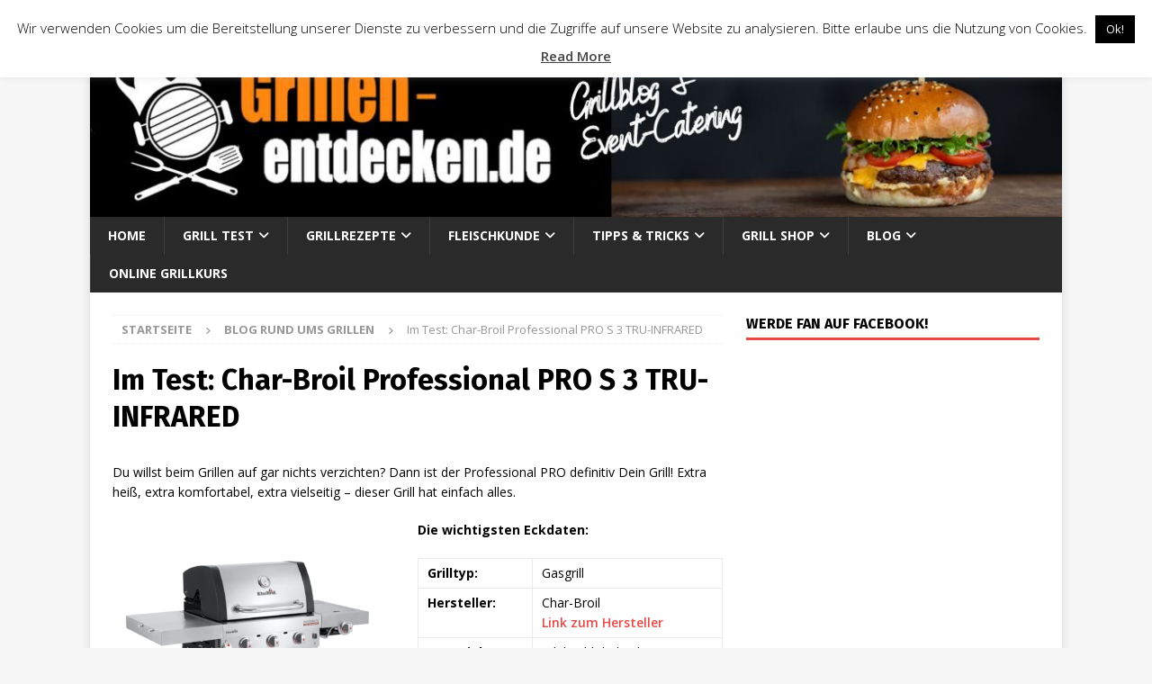

--- FILE ---
content_type: text/html; charset=UTF-8
request_url: https://grillen-entdecken.de/char-broil-professional-pro-s-3-tru-infrared/
body_size: 20165
content:
<!DOCTYPE html><html class="no-js mh-one-sb" lang=de><head><meta charset="UTF-8"><meta name="viewport" content="width=device-width, initial-scale=1.0"><link rel=profile href=http://gmpg.org/xfn/11><link rel=pingback href=https://grillen-entdecken.de/xmlrpc.php><meta name='robots' content='index, follow, max-image-preview:large, max-snippet:-1, max-video-preview:-1'><style>img:is([sizes="auto" i], [sizes^="auto," i]){contain-intrinsic-size:3000px 1500px}</style><title>Im Test: Char-Broil Professional Pro S3 TRU Infrared</title><meta name="description" content="Letze Aktualisierung: 20. März 2025 - Char-Broil Professional Pro S3 TRU Infrared im Test ✓ Grilltest ✓ Testbericht ✓ Gasgrill ✓ Empfehlung ✓"><link rel=canonical href=https://grillen-entdecken.de/char-broil-professional-pro-s-3-tru-infrared/ ><meta property="og:locale" content="de_DE"><meta property="og:type" content="article"><meta property="og:title" content="Im Test: Char-Broil Professional Pro S3 TRU Infrared"><meta property="og:description" content="Letze Aktualisierung: 20. März 2025 - Char-Broil Professional Pro S3 TRU Infrared im Test ✓ Grilltest ✓ Testbericht ✓ Gasgrill ✓ Empfehlung ✓"><meta property="og:url" content="https://grillen-entdecken.de/char-broil-professional-pro-s-3-tru-infrared/"><meta property="og:site_name" content="Grillen-entdecken.de"><meta property="article:published_time" content="2022-01-18T08:03:39+00:00"><meta property="og:image" content="https://www.grillen-entdecken.de/wp-content/uploads/2022/01/Char-Broil_Professional_PRO_S_3_3__1.jpg"><meta property="og:image:width" content="1400"><meta property="og:image:height" content="1400"><meta property="og:image:type" content="image/jpeg"><meta name="author" content="grillen-entdecken.de"> <script type=application/ld+json class=yoast-schema-graph>{"@context":"https://schema.org","@graph":[{"@type":"WebPage","@id":"https://grillen-entdecken.de/char-broil-professional-pro-s-3-tru-infrared/","url":"https://grillen-entdecken.de/char-broil-professional-pro-s-3-tru-infrared/","name":"Im Test: Char-Broil Professional Pro S3 TRU Infrared","isPartOf":{"@id":"https://grillen-entdecken.de/#website"},"primaryImageOfPage":{"@id":"https://grillen-entdecken.de/char-broil-professional-pro-s-3-tru-infrared/#primaryimage"},"image":{"@id":"https://grillen-entdecken.de/char-broil-professional-pro-s-3-tru-infrared/#primaryimage"},"thumbnailUrl":"https://grillen-entdecken.de/wp-content/uploads/2022/01/Char-Broil_Professional_PRO_S_3_3__1.jpg","datePublished":"2022-01-18T08:03:39+00:00","author":{"@id":"https://grillen-entdecken.de/#/schema/person/97a070a26c5252e31f0e7363abbd5b07"},"description":"Letze Aktualisierung: 20. März 2025 - Char-Broil Professional Pro S3 TRU Infrared im Test ✓ Grilltest ✓ Testbericht ✓ Gasgrill ✓ Empfehlung ✓","breadcrumb":{"@id":"https://grillen-entdecken.de/char-broil-professional-pro-s-3-tru-infrared/#breadcrumb"},"inLanguage":"de","potentialAction":[{"@type":"ReadAction","target":["https://grillen-entdecken.de/char-broil-professional-pro-s-3-tru-infrared/"]}]},{"@type":"ImageObject","inLanguage":"de","@id":"https://grillen-entdecken.de/char-broil-professional-pro-s-3-tru-infrared/#primaryimage","url":"https://grillen-entdecken.de/wp-content/uploads/2022/01/Char-Broil_Professional_PRO_S_3_3__1.jpg","contentUrl":"https://grillen-entdecken.de/wp-content/uploads/2022/01/Char-Broil_Professional_PRO_S_3_3__1.jpg","width":1400,"height":1400},{"@type":"BreadcrumbList","@id":"https://grillen-entdecken.de/char-broil-professional-pro-s-3-tru-infrared/#breadcrumb","itemListElement":[{"@type":"ListItem","position":1,"name":"Home","item":"https://grillen-entdecken.de/"},{"@type":"ListItem","position":2,"name":"Im Test: Char-Broil Professional PRO S 3 TRU-INFRARED"}]},{"@type":"WebSite","@id":"https://grillen-entdecken.de/#website","url":"https://grillen-entdecken.de/","name":"Grillen-entdecken.de","description":"die Seite rund ums Grillen","potentialAction":[{"@type":"SearchAction","target":{"@type":"EntryPoint","urlTemplate":"https://grillen-entdecken.de/?s={search_term_string}"},"query-input":{"@type":"PropertyValueSpecification","valueRequired":true,"valueName":"search_term_string"}}],"inLanguage":"de"},{"@type":"Person","@id":"https://grillen-entdecken.de/#/schema/person/97a070a26c5252e31f0e7363abbd5b07","name":"grillen-entdecken.de","url":"https://grillen-entdecken.de/author/grillen-entdecken-de/"}]}</script> <link rel=dns-prefetch href=//fonts.googleapis.com><link rel=dns-prefetch href=//www.googletagmanager.com><link rel=alternate type=application/rss+xml title="Grillen-entdecken.de &raquo; Feed" href=https://grillen-entdecken.de/feed/ ><link rel=alternate type=application/rss+xml title="Grillen-entdecken.de &raquo; Kommentar-Feed" href=https://grillen-entdecken.de/comments/feed/ ><link rel=alternate type=application/rss+xml title="Grillen-entdecken.de &raquo; Im Test: Char-Broil Professional PRO S 3 TRU-INFRARED Kommentar-Feed" href=https://grillen-entdecken.de/char-broil-professional-pro-s-3-tru-infrared/feed/ > <script>/*<![CDATA[*/window._wpemojiSettings={"baseUrl":"https:\/\/s.w.org\/images\/core\/emoji\/15.0.3\/72x72\/","ext":".png","svgUrl":"https:\/\/s.w.org\/images\/core\/emoji\/15.0.3\/svg\/","svgExt":".svg","source":{"concatemoji":"https:\/\/grillen-entdecken.de\/wp-includes\/js\/wp-emoji-release.min.js?ver=6.7.2"}};
/*! This file is auto-generated */
!function(i,n){var o,s,e;function c(e){try{var t={supportTests:e,timestamp:(new Date).valueOf()};sessionStorage.setItem(o,JSON.stringify(t))}catch(e){}}function p(e,t,n){e.clearRect(0,0,e.canvas.width,e.canvas.height),e.fillText(t,0,0);var t=new Uint32Array(e.getImageData(0,0,e.canvas.width,e.canvas.height).data),r=(e.clearRect(0,0,e.canvas.width,e.canvas.height),e.fillText(n,0,0),new Uint32Array(e.getImageData(0,0,e.canvas.width,e.canvas.height).data));return t.every(function(e,t){return e===r[t]})}function u(e,t,n){switch(t){case"flag":return n(e,"\ud83c\udff3\ufe0f\u200d\u26a7\ufe0f","\ud83c\udff3\ufe0f\u200b\u26a7\ufe0f")?!1:!n(e,"\ud83c\uddfa\ud83c\uddf3","\ud83c\uddfa\u200b\ud83c\uddf3")&&!n(e,"\ud83c\udff4\udb40\udc67\udb40\udc62\udb40\udc65\udb40\udc6e\udb40\udc67\udb40\udc7f","\ud83c\udff4\u200b\udb40\udc67\u200b\udb40\udc62\u200b\udb40\udc65\u200b\udb40\udc6e\u200b\udb40\udc67\u200b\udb40\udc7f");case"emoji":return!n(e,"\ud83d\udc26\u200d\u2b1b","\ud83d\udc26\u200b\u2b1b")}return!1}function f(e,t,n){var r="undefined"!=typeof WorkerGlobalScope&&self instanceof WorkerGlobalScope?new OffscreenCanvas(300,150):i.createElement("canvas"),a=r.getContext("2d",{willReadFrequently:!0}),o=(a.textBaseline="top",a.font="600 32px Arial",{});return e.forEach(function(e){o[e]=t(a,e,n)}),o}function t(e){var t=i.createElement("script");t.src=e,t.defer=!0,i.head.appendChild(t)}"undefined"!=typeof Promise&&(o="wpEmojiSettingsSupports",s=["flag","emoji"],n.supports={everything:!0,everythingExceptFlag:!0},e=new Promise(function(e){i.addEventListener("DOMContentLoaded",e,{once:!0})}),new Promise(function(t){var n=function(){try{var e=JSON.parse(sessionStorage.getItem(o));if("object"==typeof e&&"number"==typeof e.timestamp&&(new Date).valueOf()<e.timestamp+604800&&"object"==typeof e.supportTests)return e.supportTests}catch(e){}return null}();if(!n){if("undefined"!=typeof Worker&&"undefined"!=typeof OffscreenCanvas&&"undefined"!=typeof URL&&URL.createObjectURL&&"undefined"!=typeof Blob)try{var e="postMessage("+f.toString()+"("+[JSON.stringify(s),u.toString(),p.toString()].join(",")+"));",r=new Blob([e],{type:"text/javascript"}),a=new Worker(URL.createObjectURL(r),{name:"wpTestEmojiSupports"});return void(a.onmessage=function(e){c(n=e.data),a.terminate(),t(n)})}catch(e){}c(n=f(s,u,p))}t(n)}).then(function(e){for(var t in e)n.supports[t]=e[t],n.supports.everything=n.supports.everything&&n.supports[t],"flag"!==t&&(n.supports.everythingExceptFlag=n.supports.everythingExceptFlag&&n.supports[t]);n.supports.everythingExceptFlag=n.supports.everythingExceptFlag&&!n.supports.flag,n.DOMReady=!1,n.readyCallback=function(){n.DOMReady=!0}}).then(function(){return e}).then(function(){var e;n.supports.everything||(n.readyCallback(),(e=n.source||{}).concatemoji?t(e.concatemoji):e.wpemoji&&e.twemoji&&(t(e.twemoji),t(e.wpemoji)))}))}((window,document),window._wpemojiSettings);/*]]>*/</script> <style id=wp-emoji-styles-inline-css>img.wp-smiley,img.emoji{display:inline !important;border:none !important;box-shadow:none !important;height:1em !important;width:1em !important;margin:0 0.07em !important;vertical-align:-0.1em !important;background:none !important;padding:0 !important}</style><link rel=stylesheet id=wp-block-library-css href='https://grillen-entdecken.de/wp-includes/css/dist/block-library/style.min.css?ver=6.7.2' type=text/css media=all><style id=classic-theme-styles-inline-css>.wp-block-button__link{color:#fff;background-color:#32373c;border-radius:9999px;box-shadow:none;text-decoration:none;padding:calc(.667em + 2px) calc(1.333em + 2px);font-size:1.125em}.wp-block-file__button{background:#32373c;color:#fff;text-decoration:none}</style><style id=global-styles-inline-css>/*<![CDATA[*/:root{--wp--preset--aspect-ratio--square:1;--wp--preset--aspect-ratio--4-3:4/3;--wp--preset--aspect-ratio--3-4:3/4;--wp--preset--aspect-ratio--3-2:3/2;--wp--preset--aspect-ratio--2-3:2/3;--wp--preset--aspect-ratio--16-9:16/9;--wp--preset--aspect-ratio--9-16:9/16;--wp--preset--color--black:#000;--wp--preset--color--cyan-bluish-gray:#abb8c3;--wp--preset--color--white:#fff;--wp--preset--color--pale-pink:#f78da7;--wp--preset--color--vivid-red:#cf2e2e;--wp--preset--color--luminous-vivid-orange:#ff6900;--wp--preset--color--luminous-vivid-amber:#fcb900;--wp--preset--color--light-green-cyan:#7bdcb5;--wp--preset--color--vivid-green-cyan:#00d084;--wp--preset--color--pale-cyan-blue:#8ed1fc;--wp--preset--color--vivid-cyan-blue:#0693e3;--wp--preset--color--vivid-purple:#9b51e0;--wp--preset--gradient--vivid-cyan-blue-to-vivid-purple:linear-gradient(135deg,rgba(6,147,227,1) 0%,rgb(155,81,224) 100%);--wp--preset--gradient--light-green-cyan-to-vivid-green-cyan:linear-gradient(135deg,rgb(122,220,180) 0%,rgb(0,208,130) 100%);--wp--preset--gradient--luminous-vivid-amber-to-luminous-vivid-orange:linear-gradient(135deg,rgba(252,185,0,1) 0%,rgba(255,105,0,1) 100%);--wp--preset--gradient--luminous-vivid-orange-to-vivid-red:linear-gradient(135deg,rgba(255,105,0,1) 0%,rgb(207,46,46) 100%);--wp--preset--gradient--very-light-gray-to-cyan-bluish-gray:linear-gradient(135deg,rgb(238,238,238) 0%,rgb(169,184,195) 100%);--wp--preset--gradient--cool-to-warm-spectrum:linear-gradient(135deg,rgb(74,234,220) 0%,rgb(151,120,209) 20%,rgb(207,42,186) 40%,rgb(238,44,130) 60%,rgb(251,105,98) 80%,rgb(254,248,76) 100%);--wp--preset--gradient--blush-light-purple:linear-gradient(135deg,rgb(255,206,236) 0%,rgb(152,150,240) 100%);--wp--preset--gradient--blush-bordeaux:linear-gradient(135deg,rgb(254,205,165) 0%,rgb(254,45,45) 50%,rgb(107,0,62) 100%);--wp--preset--gradient--luminous-dusk:linear-gradient(135deg,rgb(255,203,112) 0%,rgb(199,81,192) 50%,rgb(65,88,208) 100%);--wp--preset--gradient--pale-ocean:linear-gradient(135deg,rgb(255,245,203) 0%,rgb(182,227,212) 50%,rgb(51,167,181) 100%);--wp--preset--gradient--electric-grass:linear-gradient(135deg,rgb(202,248,128) 0%,rgb(113,206,126) 100%);--wp--preset--gradient--midnight:linear-gradient(135deg,rgb(2,3,129) 0%,rgb(40,116,252) 100%);--wp--preset--font-size--small:13px;--wp--preset--font-size--medium:20px;--wp--preset--font-size--large:36px;--wp--preset--font-size--x-large:42px;--wp--preset--spacing--20:0.44rem;--wp--preset--spacing--30:0.67rem;--wp--preset--spacing--40:1rem;--wp--preset--spacing--50:1.5rem;--wp--preset--spacing--60:2.25rem;--wp--preset--spacing--70:3.38rem;--wp--preset--spacing--80:5.06rem;--wp--preset--shadow--natural:6px 6px 9px rgba(0, 0, 0, 0.2);--wp--preset--shadow--deep:12px 12px 50px rgba(0, 0, 0, 0.4);--wp--preset--shadow--sharp:6px 6px 0px rgba(0, 0, 0, 0.2);--wp--preset--shadow--outlined:6px 6px 0px -3px rgba(255, 255, 255, 1), 6px 6px rgba(0, 0, 0, 1);--wp--preset--shadow--crisp:6px 6px 0px rgba(0, 0, 0, 1)}:where(.is-layout-flex){gap:0.5em}:where(.is-layout-grid){gap:0.5em}body .is-layout-flex{display:flex}.is-layout-flex{flex-wrap:wrap;align-items:center}.is-layout-flex>:is(*,div){margin:0}body .is-layout-grid{display:grid}.is-layout-grid>:is(*,div){margin:0}:where(.wp-block-columns.is-layout-flex){gap:2em}:where(.wp-block-columns.is-layout-grid){gap:2em}:where(.wp-block-post-template.is-layout-flex){gap:1.25em}:where(.wp-block-post-template.is-layout-grid){gap:1.25em}.has-black-color{color:var(--wp--preset--color--black) !important}.has-cyan-bluish-gray-color{color:var(--wp--preset--color--cyan-bluish-gray) !important}.has-white-color{color:var(--wp--preset--color--white) !important}.has-pale-pink-color{color:var(--wp--preset--color--pale-pink) !important}.has-vivid-red-color{color:var(--wp--preset--color--vivid-red) !important}.has-luminous-vivid-orange-color{color:var(--wp--preset--color--luminous-vivid-orange) !important}.has-luminous-vivid-amber-color{color:var(--wp--preset--color--luminous-vivid-amber) !important}.has-light-green-cyan-color{color:var(--wp--preset--color--light-green-cyan) !important}.has-vivid-green-cyan-color{color:var(--wp--preset--color--vivid-green-cyan) !important}.has-pale-cyan-blue-color{color:var(--wp--preset--color--pale-cyan-blue) !important}.has-vivid-cyan-blue-color{color:var(--wp--preset--color--vivid-cyan-blue) !important}.has-vivid-purple-color{color:var(--wp--preset--color--vivid-purple) !important}.has-black-background-color{background-color:var(--wp--preset--color--black) !important}.has-cyan-bluish-gray-background-color{background-color:var(--wp--preset--color--cyan-bluish-gray) !important}.has-white-background-color{background-color:var(--wp--preset--color--white) !important}.has-pale-pink-background-color{background-color:var(--wp--preset--color--pale-pink) !important}.has-vivid-red-background-color{background-color:var(--wp--preset--color--vivid-red) !important}.has-luminous-vivid-orange-background-color{background-color:var(--wp--preset--color--luminous-vivid-orange) !important}.has-luminous-vivid-amber-background-color{background-color:var(--wp--preset--color--luminous-vivid-amber) !important}.has-light-green-cyan-background-color{background-color:var(--wp--preset--color--light-green-cyan) !important}.has-vivid-green-cyan-background-color{background-color:var(--wp--preset--color--vivid-green-cyan) !important}.has-pale-cyan-blue-background-color{background-color:var(--wp--preset--color--pale-cyan-blue) !important}.has-vivid-cyan-blue-background-color{background-color:var(--wp--preset--color--vivid-cyan-blue) !important}.has-vivid-purple-background-color{background-color:var(--wp--preset--color--vivid-purple) !important}.has-black-border-color{border-color:var(--wp--preset--color--black) !important}.has-cyan-bluish-gray-border-color{border-color:var(--wp--preset--color--cyan-bluish-gray) !important}.has-white-border-color{border-color:var(--wp--preset--color--white) !important}.has-pale-pink-border-color{border-color:var(--wp--preset--color--pale-pink) !important}.has-vivid-red-border-color{border-color:var(--wp--preset--color--vivid-red) !important}.has-luminous-vivid-orange-border-color{border-color:var(--wp--preset--color--luminous-vivid-orange) !important}.has-luminous-vivid-amber-border-color{border-color:var(--wp--preset--color--luminous-vivid-amber) !important}.has-light-green-cyan-border-color{border-color:var(--wp--preset--color--light-green-cyan) !important}.has-vivid-green-cyan-border-color{border-color:var(--wp--preset--color--vivid-green-cyan) !important}.has-pale-cyan-blue-border-color{border-color:var(--wp--preset--color--pale-cyan-blue) !important}.has-vivid-cyan-blue-border-color{border-color:var(--wp--preset--color--vivid-cyan-blue) !important}.has-vivid-purple-border-color{border-color:var(--wp--preset--color--vivid-purple) !important}.has-vivid-cyan-blue-to-vivid-purple-gradient-background{background:var(--wp--preset--gradient--vivid-cyan-blue-to-vivid-purple) !important}.has-light-green-cyan-to-vivid-green-cyan-gradient-background{background:var(--wp--preset--gradient--light-green-cyan-to-vivid-green-cyan) !important}.has-luminous-vivid-amber-to-luminous-vivid-orange-gradient-background{background:var(--wp--preset--gradient--luminous-vivid-amber-to-luminous-vivid-orange) !important}.has-luminous-vivid-orange-to-vivid-red-gradient-background{background:var(--wp--preset--gradient--luminous-vivid-orange-to-vivid-red) !important}.has-very-light-gray-to-cyan-bluish-gray-gradient-background{background:var(--wp--preset--gradient--very-light-gray-to-cyan-bluish-gray) !important}.has-cool-to-warm-spectrum-gradient-background{background:var(--wp--preset--gradient--cool-to-warm-spectrum) !important}.has-blush-light-purple-gradient-background{background:var(--wp--preset--gradient--blush-light-purple) !important}.has-blush-bordeaux-gradient-background{background:var(--wp--preset--gradient--blush-bordeaux) !important}.has-luminous-dusk-gradient-background{background:var(--wp--preset--gradient--luminous-dusk) !important}.has-pale-ocean-gradient-background{background:var(--wp--preset--gradient--pale-ocean) !important}.has-electric-grass-gradient-background{background:var(--wp--preset--gradient--electric-grass) !important}.has-midnight-gradient-background{background:var(--wp--preset--gradient--midnight) !important}.has-small-font-size{font-size:var(--wp--preset--font-size--small) !important}.has-medium-font-size{font-size:var(--wp--preset--font-size--medium) !important}.has-large-font-size{font-size:var(--wp--preset--font-size--large) !important}.has-x-large-font-size{font-size:var(--wp--preset--font-size--x-large) !important}:where(.wp-block-post-template.is-layout-flex){gap:1.25em}:where(.wp-block-post-template.is-layout-grid){gap:1.25em}:where(.wp-block-columns.is-layout-flex){gap:2em}:where(.wp-block-columns.is-layout-grid){gap:2em}:root :where(.wp-block-pullquote){font-size:1.5em;line-height:1.6}/*]]>*/</style><link rel=stylesheet id=cpsh-shortcodes-css href='https://grillen-entdecken.de/wp-content/plugins/column-shortcodes/assets/css/shortcodes.css?ver=1.0.1' type=text/css media=all><link rel=stylesheet id=cookie-law-info-css href='https://grillen-entdecken.de/wp-content/plugins/cookie-law-info/legacy/public/css/cookie-law-info-public.css?ver=3.2.8' type=text/css media=all><link rel=stylesheet id=cookie-law-info-gdpr-css href='https://grillen-entdecken.de/wp-content/plugins/cookie-law-info/legacy/public/css/cookie-law-info-gdpr.css?ver=3.2.8' type=text/css media=all><link rel=stylesheet id=mh-font-awesome-css href=https://grillen-entdecken.de/wp-content/themes/mh-magazine/includes/font-awesome.min.css type=text/css media=all><link rel=stylesheet id=mh-magazine-css href='https://grillen-entdecken.de/wp-content/themes/mh-magazine/style.css?ver=4.1.2' type=text/css media=all><link rel=stylesheet id=mh-google-fonts-css href='https://fonts.googleapis.com/css?family=Open+Sans:300,400,400italic,600,700%7cFira+Sans:300,400,400italic,600,700' type=text/css media=all><link rel=stylesheet id=tablepress-default-css href='https://grillen-entdecken.de/wp-content/plugins/tablepress/css/build/default.css?ver=3.0.4' type=text/css media=all><link rel=stylesheet id=otw-shortcode-general_foundicons-css href='https://grillen-entdecken.de/wp-content/plugins/buttons-shortcode-and-widget/include/otw_components/otw_shortcode/css/general_foundicons.css?ver=6.7.2' type=text/css media=all><link rel=stylesheet id=otw-shortcode-social_foundicons-css href='https://grillen-entdecken.de/wp-content/plugins/buttons-shortcode-and-widget/include/otw_components/otw_shortcode/css/social_foundicons.css?ver=6.7.2' type=text/css media=all><link rel=stylesheet id=otw-shortcode-css href='https://grillen-entdecken.de/wp-content/plugins/buttons-shortcode-and-widget/include/otw_components/otw_shortcode/css/otw_shortcode.css?ver=6.7.2' type=text/css media=all> <script id=gtmkit-js-before data-cfasync=false data-nowprocket data-cookieconsent=ignore>window.gtmkit_settings={"datalayer_name":"dataLayer","console_log":false};window.gtmkit_data={};window.dataLayer=window.dataLayer||[];</script> <script src="https://grillen-entdecken.de/wp-includes/js/jquery/jquery.min.js?ver=3.7.1" id=jquery-core-js></script> <script src="https://grillen-entdecken.de/wp-includes/js/jquery/jquery-migrate.min.js?ver=3.4.1" id=jquery-migrate-js></script> <script id=cookie-law-info-js-extra>var Cli_Data={"nn_cookie_ids":[],"cookielist":[],"non_necessary_cookies":[],"ccpaEnabled":"","ccpaRegionBased":"","ccpaBarEnabled":"","strictlyEnabled":["necessary","obligatoire"],"ccpaType":"gdpr","js_blocking":"","custom_integration":"","triggerDomRefresh":"","secure_cookies":""};var cli_cookiebar_settings={"animate_speed_hide":"500","animate_speed_show":"500","background":"#fff","border":"#444","border_on":"","button_1_button_colour":"#000","button_1_button_hover":"#000000","button_1_link_colour":"#fff","button_1_as_button":"1","button_1_new_win":"","button_2_button_colour":"#333","button_2_button_hover":"#292929","button_2_link_colour":"#444","button_2_as_button":"","button_2_hidebar":"","button_3_button_colour":"#000","button_3_button_hover":"#000000","button_3_link_colour":"#fff","button_3_as_button":"1","button_3_new_win":"","button_4_button_colour":"#000","button_4_button_hover":"#000000","button_4_link_colour":"#fff","button_4_as_button":"1","button_7_button_colour":"#61a229","button_7_button_hover":"#4e8221","button_7_link_colour":"#fff","button_7_as_button":"1","button_7_new_win":"","font_family":"inherit","header_fix":"","notify_animate_hide":"1","notify_animate_show":"","notify_div_id":"#cookie-law-info-bar","notify_position_horizontal":"right","notify_position_vertical":"top","scroll_close":"","scroll_close_reload":"","accept_close_reload":"","reject_close_reload":"","showagain_tab":"1","showagain_background":"#fff","showagain_border":"#000","showagain_div_id":"#cookie-law-info-again","showagain_x_position":"100px","text":"#000","show_once_yn":"","show_once":"10000","logging_on":"","as_popup":"","popup_overlay":"1","bar_heading_text":"","cookie_bar_as":"banner","popup_showagain_position":"bottom-right","widget_position":"left"};var log_object={"ajax_url":"https:\/\/grillen-entdecken.de\/wp-admin\/admin-ajax.php"};</script> <script src="https://grillen-entdecken.de/wp-content/plugins/cookie-law-info/legacy/public/js/cookie-law-info-public.js?ver=3.2.8" id=cookie-law-info-js></script> <script id=gtmkit-container-js-after data-cfasync=false data-nowprocket data-cookieconsent=ignore>/*<![CDATA[*/(function(w,d,s,l,i){w[l]=w[l]||[];w[l].push({'gtm.start':new Date().getTime(),event:'gtm.js'});var f=d.getElementsByTagName(s)[0],j=d.createElement(s),dl=l!='dataLayer'?'&l='+l:'';j.async=true;j.src='https://www.googletagmanager.com/gtm.js?id='+i+dl;f.parentNode.insertBefore(j,f);})(window,document,'script','dataLayer','G-SB3NH0C6FF');/*]]>*/</script> <script id=gtmkit-datalayer-js-before data-cfasync=false data-nowprocket data-cookieconsent=ignore>const gtmkit_dataLayer_content={"pageType":"post"};dataLayer.push(gtmkit_dataLayer_content);</script> <script id=mh-scripts-js-extra>var mh_magazine={"text":{"toggle_menu":"Toggle Menu"}};</script> <script src="https://grillen-entdecken.de/wp-content/themes/mh-magazine/js/scripts.js?ver=4.1.2" id=mh-scripts-js></script> <link rel=https://api.w.org/ href=https://grillen-entdecken.de/wp-json/ ><link rel=alternate title=JSON type=application/json href=https://grillen-entdecken.de/wp-json/wp/v2/posts/3539><link rel=EditURI type=application/rsd+xml title=RSD href=https://grillen-entdecken.de/xmlrpc.php?rsd><meta name="generator" content="WordPress 6.7.2"><link rel=shortlink href='https://grillen-entdecken.de/?p=3539'><link rel=alternate title="oEmbed (JSON)" type=application/json+oembed href="https://grillen-entdecken.de/wp-json/oembed/1.0/embed?url=https%3A%2F%2Fgrillen-entdecken.de%2Fchar-broil-professional-pro-s-3-tru-infrared%2F"><link rel=alternate title="oEmbed (XML)" type=text/xml+oembed href="https://grillen-entdecken.de/wp-json/oembed/1.0/embed?url=https%3A%2F%2Fgrillen-entdecken.de%2Fchar-broil-professional-pro-s-3-tru-infrared%2F&#038;format=xml"> <!--[if lt IE 9]> <script src=https://grillen-entdecken.de/wp-content/themes/mh-magazine/js/css3-mediaqueries.js></script> <![endif]--><style>h1,h2,h3,h4,h5,h6,.mh-custom-posts-small-title{font-family:"Fira Sans",sans-serif}</style></head><body id=mh-mobile class="post-template-default single single-post postid-3539 single-format-standard mh-boxed-layout mh-right-sb mh-loop-layout1 mh-widget-layout1 mh-loop-hide-caption" itemscope=itemscope itemtype=https://schema.org/WebPage><div class="mh-container mh-container-outer"><div class="mh-header-nav-mobile clearfix"></div><div class=mh-preheader><div class="mh-container mh-container-inner mh-row clearfix"><div class="mh-header-bar-content mh-header-bar-top-left mh-col-2-3 clearfix"></div><div class="mh-header-bar-content mh-header-bar-top-right mh-col-1-3 clearfix"></div></div></div><header class=mh-header itemscope=itemscope itemtype=https://schema.org/WPHeader><div class="mh-container mh-container-inner clearfix"><div class="mh-custom-header clearfix"> <a class=mh-header-image-link href=https://grillen-entdecken.de/ title=Grillen-entdecken.de rel=home> <img class=mh-header-image src=https://grillen-entdecken.de/wp-content/uploads/2025/02/cropped-Grillen-1100-x-220-px.jpg height=220 width=1100 alt=Grillen-entdecken.de> </a></div></div><div class=mh-main-nav-wrap><nav class="mh-navigation mh-main-nav mh-container mh-container-inner clearfix" itemscope=itemscope itemtype=https://schema.org/SiteNavigationElement><div class=menu-hauptmenue-container><ul id=menu-hauptmenue class=menu><li id=menu-item-1135 class="menu-item menu-item-type-post_type menu-item-object-page menu-item-home menu-item-1135"><a href=https://grillen-entdecken.de/ >Home</a></li> <li id=menu-item-574 class="menu-item menu-item-type-post_type menu-item-object-page menu-item-has-children menu-item-574"><a href=https://grillen-entdecken.de/grilltests/ >Grill Test</a><ul class=sub-menu> <li id=menu-item-582 class="menu-item menu-item-type-post_type menu-item-object-page menu-item-582"><a href=https://grillen-entdecken.de/grilltests/holzkohlegrill-test/ >Holzkohlegrill Test</a></li> <li id=menu-item-581 class="menu-item menu-item-type-post_type menu-item-object-page menu-item-581"><a href=https://grillen-entdecken.de/grilltests/gasgrill-test/ >Gasgrill Test</a></li> <li id=menu-item-2032 class="menu-item menu-item-type-post_type menu-item-object-page menu-item-2032"><a href=https://grillen-entdecken.de/oberhitzegrill-ratgeber/ >Oberhitzegrill Test</a></li> <li id=menu-item-856 class="menu-item menu-item-type-post_type menu-item-object-page menu-item-856"><a href=https://grillen-entdecken.de/grilltests/elektrogrill-test/ >Elektrogrill Test</a></li> <li id=menu-item-3601 class="menu-item menu-item-type-post_type menu-item-object-page menu-item-3601"><a href=https://grillen-entdecken.de/balkongrills-fuer-jeden-platz/ >Balkongrills Test</a></li> <li id=menu-item-583 class="menu-item menu-item-type-post_type menu-item-object-page menu-item-583"><a href=https://grillen-entdecken.de/grilltests/smoker-test/ >Smoker Test</a></li> <li id=menu-item-1760 class="menu-item menu-item-type-post_type menu-item-object-page menu-item-1760"><a href=https://grillen-entdecken.de/kaminzuggrill-finde-den-besten-saeulengrill/ >Kaminzuggrill Test</a></li> <li id=menu-item-1922 class="menu-item menu-item-type-post_type menu-item-object-page menu-item-1922"><a href=https://grillen-entdecken.de/pelletgrill-test/ >Pelletgrill Test</a></li> <li id=menu-item-2366 class="menu-item menu-item-type-post_type menu-item-object-page menu-item-2366"><a href=https://grillen-entdecken.de/plancha-grill-ratgeber-und-test/ >Plancha Grill Test</a></li></ul> </li> <li id=menu-item-600 class="menu-item menu-item-type-post_type menu-item-object-page menu-item-has-children menu-item-600"><a href=https://grillen-entdecken.de/grillrezepte/ >Grillrezepte</a><ul class=sub-menu> <li id=menu-item-3222 class="menu-item menu-item-type-taxonomy menu-item-object-category menu-item-3222"><a href=https://grillen-entdecken.de/category/rezepte/burger/ >Burger</a></li> <li id=menu-item-589 class="menu-item menu-item-type-taxonomy menu-item-object-category menu-item-589"><a href=https://grillen-entdecken.de/category/rezepte/rindfleisch/ >Rindfleisch</a></li> <li id=menu-item-1206 class="menu-item menu-item-type-taxonomy menu-item-object-category menu-item-1206"><a href=https://grillen-entdecken.de/category/rezepte/schweinefleisch/ >Schweinefleisch</a></li> <li id=menu-item-1364 class="menu-item menu-item-type-taxonomy menu-item-object-category menu-item-1364"><a href=https://grillen-entdecken.de/category/rezepte/gefluegel/ >Geflügel</a></li> <li id=menu-item-590 class="menu-item menu-item-type-taxonomy menu-item-object-category menu-item-590"><a href=https://grillen-entdecken.de/category/rezepte/fisch/ >Fisch</a></li> <li id=menu-item-3223 class="menu-item menu-item-type-taxonomy menu-item-object-category menu-item-3223"><a href=https://grillen-entdecken.de/category/rezepte/gemuese/ >Gemüse</a></li> <li id=menu-item-3225 class="menu-item menu-item-type-taxonomy menu-item-object-category menu-item-3225"><a href=https://grillen-entdecken.de/category/rezepte/dessert/ >Grill Desserts</a></li> <li id=menu-item-1409 class="menu-item menu-item-type-taxonomy menu-item-object-category menu-item-1409"><a href=https://grillen-entdecken.de/category/rezepte/marinaden/ >Marinaden, Rubs und Mobs</a></li> <li id=menu-item-3374 class="menu-item menu-item-type-taxonomy menu-item-object-category menu-item-3374"><a href=https://grillen-entdecken.de/category/rezepte/chutneys/ >Chutneys</a></li> <li id=menu-item-2900 class="menu-item menu-item-type-taxonomy menu-item-object-category menu-item-2900"><a href=https://grillen-entdecken.de/category/rezepte/grillen-fuer-kinder/ >Grillen für Kinder</a></li> <li id=menu-item-3224 class="menu-item menu-item-type-taxonomy menu-item-object-category menu-item-3224"><a href=https://grillen-entdecken.de/category/rezepte/grill-cocktails/ >Grill Cocktails</a></li> <li id=menu-item-1441 class="menu-item menu-item-type-post_type menu-item-object-page menu-item-1441"><a href=https://grillen-entdecken.de/grillrezept-fotos/ >Grillrezept Fotos</a></li></ul> </li> <li id=menu-item-729 class="menu-item menu-item-type-post_type menu-item-object-page menu-item-has-children menu-item-729"><a href=https://grillen-entdecken.de/fleischkunde-2/ >Fleischkunde</a><ul class=sub-menu> <li id=menu-item-1156 class="menu-item menu-item-type-post_type menu-item-object-page menu-item-1156"><a href=https://grillen-entdecken.de/rinderrassen/ >Rinderrassen</a></li> <li id=menu-item-728 class="menu-item menu-item-type-post_type menu-item-object-page menu-item-728"><a href=https://grillen-entdecken.de/steak-cuts-rindfleisch/ >Steak Cuts Rind</a></li> <li id=menu-item-1157 class="menu-item menu-item-type-post_type menu-item-object-page menu-item-1157"><a href=https://grillen-entdecken.de/schweinerassen/ >Schweinerassen</a></li> <li id=menu-item-1158 class="menu-item menu-item-type-post_type menu-item-object-page menu-item-1158"><a href=https://grillen-entdecken.de/steak-cuts-schweinefleisch/ >Steak Cuts Schwein</a></li></ul> </li> <li id=menu-item-591 class="menu-item menu-item-type-taxonomy menu-item-object-category menu-item-has-children menu-item-591"><a href=https://grillen-entdecken.de/category/tipps-tricks/ >Tipps &#038; Tricks</a><ul class=sub-menu> <li id=menu-item-2800 class="menu-item menu-item-type-taxonomy menu-item-object-category menu-item-2800"><a href=https://grillen-entdecken.de/category/tipps-tricks/ >Tipps &amp; Tricks rund ums Grillen</a></li> <li id=menu-item-1007 class="menu-item menu-item-type-post_type menu-item-object-page menu-item-1007"><a href=https://grillen-entdecken.de/getraenke-zum-grillen/ >Getränke</a></li> <li id=menu-item-2252 class="menu-item menu-item-type-post_type menu-item-object-page menu-item-has-children menu-item-2252"><a href=https://grillen-entdecken.de/dry-ager-alles-rund-um-die-fleischreifung/ >>> DRY AGER <<</a><ul class=sub-menu> <li id=menu-item-2373 class="menu-item menu-item-type-post_type menu-item-object-post menu-item-2373"><a href=https://grillen-entdecken.de/dry-ager-reifeschrank/ >DRY AGER Vorgestellt</a></li> <li id=menu-item-2374 class="menu-item menu-item-type-post_type menu-item-object-post menu-item-2374"><a href=https://grillen-entdecken.de/fleischreifung/ >Wie funktioniert Fleischreifung?</a></li> <li id=menu-item-2376 class="menu-item menu-item-type-post_type menu-item-object-post menu-item-2376"><a href=https://grillen-entdecken.de/fleischauswahl-fuer-den-dry-ager/ >Fleischauswahl für den Dry Ager</a></li> <li id=menu-item-2375 class="menu-item menu-item-type-post_type menu-item-object-post menu-item-2375"><a href=https://grillen-entdecken.de/projekt-fleischreifung-erste-schritte/ >Erste Schritte mit dem Dry Ager</a></li></ul> </li></ul> </li> <li id=menu-item-838 class="menu-item menu-item-type-post_type menu-item-object-page menu-item-has-children menu-item-838"><a href=https://grillen-entdecken.de/grill-shop/ >Grill Shop</a><ul class=sub-menu> <li id=menu-item-843 class="menu-item menu-item-type-taxonomy menu-item-object-category menu-item-843"><a href=https://grillen-entdecken.de/category/shop/grills/ >Grills</a></li> <li id=menu-item-842 class="menu-item menu-item-type-taxonomy menu-item-object-category menu-item-842"><a href=https://grillen-entdecken.de/category/shop/grill-zubehoer/ >Grill Zubehör</a></li> <li id=menu-item-841 class="menu-item menu-item-type-taxonomy menu-item-object-category menu-item-841"><a href=https://grillen-entdecken.de/category/shop/grill-buecher/ >Grill Bücher</a></li> <li id=menu-item-840 class="menu-item menu-item-type-taxonomy menu-item-object-category menu-item-840"><a href=https://grillen-entdecken.de/category/shop/getraenke/ >Getränke</a></li></ul> </li> <li id=menu-item-587 class="menu-item menu-item-type-taxonomy menu-item-object-category current-post-ancestor current-menu-parent current-post-parent menu-item-has-children menu-item-587"><a href=https://grillen-entdecken.de/category/blog/ >Blog</a><ul class=sub-menu> <li id=menu-item-896 class="menu-item menu-item-type-taxonomy menu-item-object-category menu-item-896"><a href=https://grillen-entdecken.de/category/im-gespraech/ >Im Gespräch</a></li></ul> </li> <li id=menu-item-3749 class="menu-item menu-item-type-post_type menu-item-object-page menu-item-3749"><a href=https://grillen-entdecken.de/online-grillkurs/ >Online Grillkurs</a></li></ul></div></nav></div></header><div class="mh-wrapper clearfix"><div class="mh-main clearfix"><div id=main-content class=mh-content role=main itemprop=mainContentOfPage><nav class=mh-breadcrumb itemscope itemtype=https://schema.org/BreadcrumbList><span itemprop=itemListElement itemscope itemtype=https://schema.org/ListItem><a href=https://grillen-entdecken.de title=Startseite itemprop=item><span itemprop=name>Startseite</span></a><meta itemprop="position" content="1"></span><span class=mh-breadcrumb-delimiter><i class="fa fa-angle-right"></i></span><span itemprop=itemListElement itemscope itemtype=https://schema.org/ListItem><a href=https://grillen-entdecken.de/category/blog/ itemprop=item title="Blog rund ums Grillen"><span itemprop=name>Blog rund ums Grillen</span></a><meta itemprop="position" content="2"></span><span class=mh-breadcrumb-delimiter><i class="fa fa-angle-right"></i></span>Im Test: Char-Broil Professional PRO S 3 TRU-INFRARED</nav><article id=post-3539 class="post-3539 post type-post status-publish format-standard has-post-thumbnail hentry category-blog category-gasgrill category-grill-tests tag-char-broil tag-gasgrill tag-sizzle-zone"><header class="entry-header clearfix"><h1 class="entry-title">Im Test: Char-Broil Professional PRO S 3 TRU-INFRARED</h1></header><div class="entry-content clearfix"><p>Du willst beim Grillen auf gar nichts verzichten? Dann ist der Professional PRO definitiv Dein Grill! Extra heiß, extra komfortabel, extra vielseitig – dieser Grill hat einfach alles.</p><div class='content-column one_half'><img fetchpriority=high decoding=async class="alignnone size-medium wp-image-3540" src=https://www.grillen-entdecken.de/wp-content/uploads/2022/01/Char-Broil_Professional_PRO_S_3_5__1-300x300.png alt width=300 height=300 srcset="https://grillen-entdecken.de/wp-content/uploads/2022/01/Char-Broil_Professional_PRO_S_3_5__1-300x300.png 300w, https://grillen-entdecken.de/wp-content/uploads/2022/01/Char-Broil_Professional_PRO_S_3_5__1-150x150.png 150w, https://grillen-entdecken.de/wp-content/uploads/2022/01/Char-Broil_Professional_PRO_S_3_5__1-768x768.png 768w, https://grillen-entdecken.de/wp-content/uploads/2022/01/Char-Broil_Professional_PRO_S_3_5__1-1024x1024.png 1024w, https://grillen-entdecken.de/wp-content/uploads/2022/01/Char-Broil_Professional_PRO_S_3_5__1-50x50.png 50w, https://grillen-entdecken.de/wp-content/uploads/2022/01/Char-Broil_Professional_PRO_S_3_5__1.png 1400w" sizes="(max-width: 300px) 100vw, 300px"></div><div class='content-column one_half last_column'><strong>Die wichtigsten Eckdaten:</strong></p><table border=0 width=330 cellspacing=0 cellpadding=0><tbody><tr><td width=100><strong>Grilltyp:</strong></td><td width=219>Gasgrill</td></tr><tr><td><strong>Hersteller:</strong></td><td>Char-Broil<br> <a href=https://www.charbroil.de/ >Link zum Hersteller</a></td></tr><tr><td><strong>Material:</strong></td><td>EdelstahlAludruckguss</td></tr><tr><td><strong>Grillrost:</strong></td><td>Emailliertes Gusseisen</td></tr><tr><td><strong>Grillfläche:</strong></td><td>61.5 x 44.5 + Warmhalterost</td></tr><tr><td><strong>Größe BxTxH:</strong></td><td>120.9 x 134  x 54 cm</td></tr><tr><td><strong>Thermometer:</strong></td><td>Ja</td></tr><tr><td><strong>Leistung:</strong></td><td>Hauptbrenner: 7.05 kW<br> Seitenbrenner: 3,52 kW</td></tr><tr><td><strong>Anzahl Brenner:</strong></td><td>3 Brenner + 1 Sear-Seitenbrenner</td></tr></tbody></table></div><div class=clear_column></div><h2>Die Marke Char-Broil</h2><p><img decoding=async class="size-medium wp-image-3542 alignright" src=https://www.grillen-entdecken.de/wp-content/uploads/2022/01/20210327_185937-e1642492152447-225x300.jpg alt width=225 height=300 srcset="https://grillen-entdecken.de/wp-content/uploads/2022/01/20210327_185937-e1642492152447-225x300.jpg 225w, https://grillen-entdecken.de/wp-content/uploads/2022/01/20210327_185937-e1642492152447-768x1024.jpg 768w, https://grillen-entdecken.de/wp-content/uploads/2022/01/20210327_185937-e1642492152447-1152x1536.jpg 1152w, https://grillen-entdecken.de/wp-content/uploads/2022/01/20210327_185937-e1642492152447-1536x2048.jpg 1536w, https://grillen-entdecken.de/wp-content/uploads/2022/01/20210327_185937-e1642492152447-38x50.jpg 38w, https://grillen-entdecken.de/wp-content/uploads/2022/01/20210327_185937-e1642492152447-scaled.jpg 1920w" sizes="(max-width: 225px) 100vw, 225px">Bei der Suche nach einem soliden und bezahlbaren Gasgrill stößt man häufig auf die Marke Char-Broil. Char-Broil ist ein US-Unternehmen mit dem Sitz im Bundesstaat Georgia und hat über 70 Jahren Berufserfahrung. Bereits im Jahr 1948 präsentierte Char-Broil den ersten Grill aus Gusseisen – und sorgte damit für eine Revolution. Heute werden Char-Broil-Grills von einem Kernteam in den USA und einem weltweiten Support entworfen und entwickelt. Das sogenannte Engineering-Ressort verfügt über Fachwissen in den Bereichen Maschinenbau und Werkstofftechnik, Gasverbrennung sowie Kunststoff- und Druckgussdesign. Bei der Entwicklung der unterschiedlichen Grillprodukte setzen Ingenieure modernste Softwaretechnik ein, um Menschen auf der ganzen Welt mit optimaler Wärmeübertragung sowie ergonomischem Design zu glühenden Grillfans zu machen. Mit dem europäischen Markteintritt 2011 und der Eröffnung des europäischen Standorts in Hamburg in 2016 sind die Grills von Char-Broil nun auch vermehrt auf dem deutschen Markt zu finden.</p><h2>Produktbeschreibung des Char-Broil Professional PRO S3</h2><p>Die neue Gasgrill „Professional PRO“ Serie von Char-Broil hat es so richtig in sich!<br> Neben hochwertigen Materialien und Ausstattungen, besitzen die Grills auch das patentierte „TRU Infrared System“. Das „TRU Infrared System“ ermöglicht gesundes Grillen durch Infrarot-Hitze, eine gleichbleibende Wärmeverteilung und ordentlich Hitze. Des Weiteren ist der Char-Broil Professional PRO S3 als neues Feature mit einem Keramik-Seitenbrenner ausgestattet. Dieser Keramik-Brenner erzeugt wie bei anderen bekannten Sear- oder Sizzle-Zones bis zu 800°C. Daher ist der heiße Keramik-Brenner perfekt um z.B. Fleisch scharf anzugrillen und mit einer fabelhaften Kruste und Röstaromen zu versehen. Ausgestattet ist die PRO-Serie von Char-Broil außerdem mit soliden Gussgrillrosten, was wiederrum die hochwertige Ausstattung und Materialen des Grills unterstreicht. Aufgrund des soliden Grillrostes auf dem Seitenbrenner, dient dieser natürlich nicht nur dem scharfen Angrillen von Steaks sondern kann auch als Seitenkocher für Pfannen und Töpfe verwendet werden. Ein weiteres, absolut geniales Feature des Char-Broil Professional PRO S3 sind die mittels LED rot beleuchteten Gasregler. Diese gehen automatisch an, wenn der Gasregler angedreht wird. Somit sieht man sofort, welche Gasbrenner des Grills an sind.</p><p>Die Grillfläche ist mit einer Größe von 61.5 x 44.5 cm ausreichend groß und wird mit dem bereits erwähnten TRU Infrared System befeuert. Über den drei Gasbrennern befinden sich die TRU-Infrared Emitterplatten, darauf wiederum befinden sich die Gussgrillroste. Durch die Emitterplatten wird eine gezielte und gleichmäßige Hitze auf die gesamte Grillfläche verteilt. Der Vorteil des System ist, dass ein Hochschlagen von Flammen durch die Heizplatte verhindert wird. Durch diese Infrarothitze wird zudem das Austrockenen des Fleisches verhindert.</p><h3>Aufbau und Material:</h3><p><img decoding=async class="alignright wp-image-3544 size-medium" src=https://www.grillen-entdecken.de/wp-content/uploads/2022/01/20210327_183934-e1642492787747-225x300.jpg alt="Char-Broil Professional Pro S3 TRU Infrared" width=225 height=300 srcset="https://grillen-entdecken.de/wp-content/uploads/2022/01/20210327_183934-e1642492787747-225x300.jpg 225w, https://grillen-entdecken.de/wp-content/uploads/2022/01/20210327_183934-e1642492787747-1152x1536.jpg 1152w, https://grillen-entdecken.de/wp-content/uploads/2022/01/20210327_183934-e1642492787747-1536x2048.jpg 1536w, https://grillen-entdecken.de/wp-content/uploads/2022/01/20210327_183934-e1642492787747-768x1024.jpg 768w, https://grillen-entdecken.de/wp-content/uploads/2022/01/20210327_183934-e1642492787747-38x50.jpg 38w, https://grillen-entdecken.de/wp-content/uploads/2022/01/20210327_183934-e1642492787747-scaled.jpg 1920w" sizes="(max-width: 225px) 100vw, 225px">Aber kommen wir nun zum Aufbau des Char-Broil Professional PRO S3. Der ca. 50kg schwere Grill ist sicher in einem großen Karton verstaut. Das aussortieren der Einzelteile und das herausheben aus dem Karten macht man am besten zu Zweit. Grundsätzlich macht der Aufbau zu Zweit ohnehin mehr Spaß.</p><p>Nach dem man sich die Einzelteile zurechtgelegt hat, hat man schon einen sehr guten Überblick über die verschiedenen Teile. Mit der Aufbauanleitung kann man nun den Grill zügig aufbauen. Der Vorteil ist, dass die Grillkammer sowie der Deckel als fertig montiertes Einzelteil geliefert bekommt. Somit muss nur noch der Unterschrank und die Seitentische montiert werden. Entsprechendes Werkzeug liegt dem Grill leider keines bei. Benötigt werden aber auch keine besonderen Tools sondern nur haushaltsübliche Schraubenzieher. Die mitgelieferten Schrauben sind dafür wieder gut sortiert und alphabetisch in Tütchen abgepackt. Anhand der Bedienungsanleitung findet man somit sofort die richtigen Schrauben für den nächsten Arbeitsschritt.</p><p>Am Ende müssen nur noch Batterien eingesetzt werden und die Gasschlauchverbindung hergestellt werden. Da der Char-Broil Professional PRO S3 eine integrierte „Sizzle-Zone“ am Seitenbrenner bereich besitzt, muss hierfür auch noch die Brennereinheit angeschlossen werden. Das sind alles keine schwierigen Arbeiten und erhöhen die Vorfreunde aufs baldige Grillen.</p><p>Für den gesamten Aufbau müssen ca. 45 Minuten eingerechnet werden. Wer zu zweit oder handwerklich hochbegabt ist, schafft es auch in kürzerer Zeit.</p><p>Der CHARBROIL Professional Pro S3 sitzt in einem stabilen Unterschrank, in dem eine 11kg Gasflasche aufbewahrt werden kann. Die vier Lenkrollen ermöglichen ein leichtes Verschieben und garantieren einen sicheren Stand.</p><p>Bei der Betrachtung fällt sofort die hochwertige und stabile Verarbeitung des Grills auf. Der CHARBROIL Professional Pro S3 sitzt in einem stabilen Unterschrank, in dem eine 11kg Gasflasche aufbewahrt werden kann. Die vier Lenkrollen ermöglichen ein leichtes Verschieben und garantieren einen sicheren Stand.</p><h3>Bedienung:</h3><p>Das Besondere und sofort auffallende am CHARBROIL Professional Pro S3 sind die TRU Infrared Hitzebleche, die sich unmittelbar unter den emaillierten Gussrosten befinden. Es handelt sich um dreiteilige Bleche, die mit vielen kleinen Löchern versehen sind.</p><p>Char-Broil selber erklärt das TRU Infrared System wie folgt:</p><p>„<em>Dank einer besonderen Kombination aus Wärmeleistung und Brennerkonstruktion verbraucht ein TRU-Infrared Garsystem von Char-Broil weniger Gas, gart das Grillgut schneller und erzielt ein um durchschschnittlich 30 Prozent saftigeres Ergebnis als andere Barbecues. Der Luftstrom in TRU-Infrared Barbecues ist streng begrenzt, so ist das Hochschlagen von Flammen praktisch unmöglich und es werden sehr gleichmäßige Temperaturen erzeugt, die sowohl langsames Garen als auch scharfes Anbraten präzise ermöglichen. Das leistungsstarke Garsystem ist dabei auch äußerst effizient: Es verbraucht ein Drittel weniger Gas als herkömmliche Gasbarbecues…“</em></p><p>Der bekannte Toastbrot-Test, bei dem die Grillfläche unter Vollleistung mit Toastbrotschreiben bestückt wird, zeigt nach 30 Sekunden eine sehr ausgeglichene und starke Hitzeverteilung.</p><p>Interessant dürfte auch die Nutzung einer für den Der CHARBROIL Professional Pro S3 erhältliche Rotisserie sein. Obwohl der Gasgrill keinen Backburner besitzt, kann man eine Rotisserie perfekt nutzen. Durch die Bleche der TRU Infrared Technologie wird verhindert, dass Flüssigkeiten beim Rotieren auf die Flammen tropfen und sich entzünden.</p><p>Insgesamt benötigt der Gasgrill etwa 15 Min. Vorlaufzeit, um die TRU Infrared Bleche unterhalb der Gussroste und die Grillroste selbst zu erhitzen. Sobald dieser Vorgang abgeschlossen ist, sind aber im Handumdrehen bis zu 350°C im Garraum schnell erreicht. Der Grill kann neben Vollgas aber auch niedrigere Temperaturen konstant halten. Für „Long Jobs“ wie Pulled Pork, SpareRibs oder Brisket, benötigt man nur indirekte Hitze um die 100-125 Grad. Auch diese Gerichte funktionieren wunderbar. Auch der entsprechende Rauch, der für solche ursprünglich gedachten Smoker-Gerichte benötigt wird, kann durch entsprechende „Smoker-Boxen“ für den Gasgrill dieses Raucharoma erzeugen.</p><h3>Extras:</h3><p><img loading=lazy decoding=async class="size-medium wp-image-3545 alignright" src=https://www.grillen-entdecken.de/wp-content/uploads/2022/01/20210327_185007-e1642492170117-225x300.jpg alt width=225 height=300 srcset="https://grillen-entdecken.de/wp-content/uploads/2022/01/20210327_185007-e1642492170117-225x300.jpg 225w, https://grillen-entdecken.de/wp-content/uploads/2022/01/20210327_185007-e1642492170117-1152x1536.jpg 1152w, https://grillen-entdecken.de/wp-content/uploads/2022/01/20210327_185007-e1642492170117-1536x2048.jpg 1536w, https://grillen-entdecken.de/wp-content/uploads/2022/01/20210327_185007-e1642492170117-768x1024.jpg 768w, https://grillen-entdecken.de/wp-content/uploads/2022/01/20210327_185007-e1642492170117-38x50.jpg 38w, https://grillen-entdecken.de/wp-content/uploads/2022/01/20210327_185007-e1642492170117-scaled.jpg 1920w" sizes="auto, (max-width: 225px) 100vw, 225px">Der Professional PRO S 3 bietet unter seiner 61,5 x 44,5 cm messenden Grillfläche 3 Hochleistungs-Brenner aus Edelstahl. Sie werden sicher mit der SureFire Zündung auf Knopfdruck entzündet &#8211; ganz ohne offene Flammen.</p><p>Für Sicherheit beim Grillen sorgen die rot beleuchteten Drehregler. Die Beleuchtung schaltet sich ein, sobald auf dem entsprechenden Brenner Gas fließt. So können Sie eingeschaltete Brenner auf einen Blick erkennen.</p><p>Eine weitere Besonderheit findet sich unter der Abdeckung in der rechten Seitenablage. Hier verbirgt sich ein Hochleistungs-Infrarotbrenner, der zum scharfen Anbraten von Steaks und Co dient. Die Infrarotstrahlung sorgt für extrem hohe Temperaturen am Grillgut, wodurch die Oberfläche des Fleisches innerhalb weniger Sekunden karamellisiert und so für einen besonderen Geschmack sorgt.</p><p>Der Gusseisen-Rost im X-Design auf dem Searbrenner zaubert ganz nebenbei ein tolles Branding auf das Fleisch. Zum platzsparenden Verstauen des Grills kann die linke Seitenablage abgeklappt werden. Ein pfiffiges Detail ist die im Druckregler verbaute Füllstandsanzeige. So wird man beim Grillen nicht mehr von einer leeren Gasflasche überrascht und kann rechtzeitig für Ersatz sorgen.</p><p><strong>Weitere Produktdetails:</strong></p><ul> <li>Infrarot-Garrost aus Edelstahl</li> <li>Grillrost aus Gusseisen</li> <li>3 Edelstahl-Brenner (7 kW)</li> <li>Infrarot Seitenbrenner (3,5 kW)</li> <li>Grillfläche: ca. 61 x 44 cm</li> <li>Warmhalterost</li> <li>SureFire elektronische Zündung</li> <li>Regler-Beleuchtung</li> <li>Deckelthermometer</li> <li>Schlauch 50mbar Regler Set mit Füllstandsanzeige</li> <li>Maße (B x T x H): ca. 134 x 54 x 121 cm</li> <li>Gewicht: ca. 54 kg</li> <li>Flaschenöffner</li> <li>LED Drehregler Beleuchtung signalisiert auf einen Blick geöffnete Drehregler</li> <li>Verriegelungsrollen für mehr Mobilität und Stabilität</li> <li>11 kg Gasflasche im Unterschrank</li></ul><p>&nbsp;</p><div class=productDescriptionWrapper><p>&nbsp;</p></div><div class="shariff shariff-align-center shariff-widget-align-center"><ul class="shariff-buttons theme-round orientation-horizontal buttonsize-medium"><li class="shariff-button facebook shariff-nocustomcolor" style=background-color:#4273c8><a href="https://www.facebook.com/sharer/sharer.php?u=https%3A%2F%2Fgrillen-entdecken.de%2Fchar-broil-professional-pro-s-3-tru-infrared%2F" title="Bei Facebook teilen" aria-label="Bei Facebook teilen" role=button rel=nofollow class=shariff-link style="; background-color:#3b5998; color:#fff" target=_blank><span class=shariff-icon style><svg width=32px height=20px xmlns=http://www.w3.org/2000/svg viewBox="0 0 18 32"><path fill=#3b5998 d="M17.1 0.2v4.7h-2.8q-1.5 0-2.1 0.6t-0.5 1.9v3.4h5.2l-0.7 5.3h-4.5v13.6h-5.5v-13.6h-4.5v-5.3h4.5v-3.9q0-3.3 1.9-5.2t5-1.8q2.6 0 4.1 0.2z"/></svg></span></a></li><li class="shariff-button twitter shariff-nocustomcolor" style=background-color:#595959><a href="https://twitter.com/share?url=https%3A%2F%2Fgrillen-entdecken.de%2Fchar-broil-professional-pro-s-3-tru-infrared%2F&text=Im%20Test%3A%20Char-Broil%20Professional%20PRO%20S%203%20TRU-INFRARED" title="Bei X teilen" aria-label="Bei X teilen" role=button rel="noopener nofollow" class=shariff-link style="; background-color:#000; color:#fff" target=_blank><span class=shariff-icon style><svg width=32px height=20px xmlns=http://www.w3.org/2000/svg viewBox="0 0 24 24"><path fill=#000 d="M14.258 10.152L23.176 0h-2.113l-7.747 8.813L7.133 0H0l9.352 13.328L0 23.973h2.113l8.176-9.309 6.531 9.309h7.133zm-2.895 3.293l-.949-1.328L2.875 1.56h3.246l6.086 8.523.945 1.328 7.91 11.078h-3.246zm0 0"/></svg></span></a></li><li class="shariff-button linkedin shariff-nocustomcolor" style=background-color:#1488bf><a href="https://www.linkedin.com/sharing/share-offsite/?url=https%3A%2F%2Fgrillen-entdecken.de%2Fchar-broil-professional-pro-s-3-tru-infrared%2F" title="Bei LinkedIn teilen" aria-label="Bei LinkedIn teilen" role=button rel="noopener nofollow" class=shariff-link style="; background-color:#0077b5; color:#fff" target=_blank><span class=shariff-icon style><svg width=32px height=20px xmlns=http://www.w3.org/2000/svg viewBox="0 0 27 32"><path fill=#0077b5 d="M6.2 11.2v17.7h-5.9v-17.7h5.9zM6.6 5.7q0 1.3-0.9 2.2t-2.4 0.9h0q-1.5 0-2.4-0.9t-0.9-2.2 0.9-2.2 2.4-0.9 2.4 0.9 0.9 2.2zM27.4 18.7v10.1h-5.9v-9.5q0-1.9-0.7-2.9t-2.3-1.1q-1.1 0-1.9 0.6t-1.2 1.5q-0.2 0.5-0.2 1.4v9.9h-5.9q0-7.1 0-11.6t0-5.3l0-0.9h5.9v2.6h0q0.4-0.6 0.7-1t1-0.9 1.6-0.8 2-0.3q3 0 4.9 2t1.9 6z"/></svg></span></a></li><li class="shariff-button vk shariff-nocustomcolor" style=background-color:#4273c8><a href="https://vk.com/share.php?url=https%3A%2F%2Fgrillen-entdecken.de%2Fchar-broil-professional-pro-s-3-tru-infrared%2F" title="Bei VK teilen" aria-label="Bei VK teilen" role=button rel="noopener nofollow" class=shariff-link style="; background-color:#527498; color:#fff" target=_blank><span class=shariff-icon style><svg width=32px height=20px xmlns=http://www.w3.org/2000/svg viewBox="0 0 34 32"><path fill=#527498 d="M34.2 9.3q0.4 1.1-2.7 5.3-0.4 0.6-1.2 1.5-1.4 1.8-1.6 2.3-0.3 0.7 0.3 1.4 0.3 0.4 1.4 1.5h0l0.1 0.1q2.5 2.3 3.4 3.9 0.1 0.1 0.1 0.2t0.1 0.5 0 0.6-0.4 0.5-1.1 0.2l-4.6 0.1q-0.4 0.1-1-0.1t-0.9-0.4l-0.4-0.2q-0.5-0.4-1.2-1.1t-1.2-1.4-1.1-1-1-0.3q-0.1 0-0.1 0.1t-0.3 0.3-0.4 0.5-0.3 0.9-0.1 1.4q0 0.3-0.1 0.5t-0.1 0.3l-0.1 0.1q-0.3 0.3-0.9 0.4h-2.1q-1.3 0.1-2.6-0.3t-2.3-0.9-1.8-1.2-1.3-1l-0.4-0.4q-0.2-0.2-0.5-0.5t-1.3-1.6-1.9-2.7-2.2-3.8-2.3-4.9q-0.1-0.3-0.1-0.5t0.1-0.3l0.1-0.1q0.3-0.3 1-0.3l4.9 0q0.2 0 0.4 0.1t0.3 0.2l0.1 0.1q0.3 0.2 0.4 0.6 0.4 0.9 0.8 1.8t0.7 1.5l0.3 0.5q0.5 1.1 1 1.9t0.9 1.2 0.7 0.7 0.6 0.3 0.5-0.1q0 0 0.1-0.1t0.2-0.4 0.2-0.8 0.2-1.4 0-2.2q0-0.7-0.2-1.3t-0.2-0.8l-0.1-0.2q-0.4-0.6-1.5-0.8-0.2 0 0.1-0.4 0.3-0.3 0.7-0.5 0.9-0.5 4.3-0.4 1.5 0 2.4 0.2 0.4 0.1 0.6 0.2t0.4 0.4 0.2 0.6 0.1 0.8 0 1 0 1.3 0 1.5q0 0.2 0 0.8t0 0.9 0.1 0.7 0.2 0.7 0.4 0.4q0.1 0 0.3 0.1t0.5-0.2 0.7-0.6 0.9-1.2 1.2-1.9q1.1-1.9 1.9-4 0.1-0.2 0.2-0.3t0.2-0.2l0.1-0.1 0.1 0t0.2-0.1 0.4 0l5.1 0q0.7-0.1 1.1 0t0.6 0.3z"/></svg></span></a></li><li class="shariff-button whatsapp shariff-nocustomcolor" style=background-color:#5cbe4a><a href="https://api.whatsapp.com/send?text=https%3A%2F%2Fgrillen-entdecken.de%2Fchar-broil-professional-pro-s-3-tru-infrared%2F%20Im%20Test%3A%20Char-Broil%20Professional%20PRO%20S%203%20TRU-INFRARED" title="Bei Whatsapp teilen" aria-label="Bei Whatsapp teilen" role=button rel="noopener nofollow" class=shariff-link style="; background-color:#34af23; color:#fff" target=_blank><span class=shariff-icon style><svg width=32px height=20px xmlns=http://www.w3.org/2000/svg viewBox="0 0 32 32"><path fill=#34af23 d="M17.6 17.4q0.2 0 1.7 0.8t1.6 0.9q0 0.1 0 0.3 0 0.6-0.3 1.4-0.3 0.7-1.3 1.2t-1.8 0.5q-1 0-3.4-1.1-1.7-0.8-3-2.1t-2.6-3.3q-1.3-1.9-1.3-3.5v-0.1q0.1-1.6 1.3-2.8 0.4-0.4 0.9-0.4 0.1 0 0.3 0t0.3 0q0.3 0 0.5 0.1t0.3 0.5q0.1 0.4 0.6 1.6t0.4 1.3q0 0.4-0.6 1t-0.6 0.8q0 0.1 0.1 0.3 0.6 1.3 1.8 2.4 1 0.9 2.7 1.8 0.2 0.1 0.4 0.1 0.3 0 1-0.9t0.9-0.9zM14 26.9q2.3 0 4.3-0.9t3.6-2.4 2.4-3.6 0.9-4.3-0.9-4.3-2.4-3.6-3.6-2.4-4.3-0.9-4.3 0.9-3.6 2.4-2.4 3.6-0.9 4.3q0 3.6 2.1 6.6l-1.4 4.2 4.3-1.4q2.8 1.9 6.2 1.9zM14 2.2q2.7 0 5.2 1.1t4.3 2.9 2.9 4.3 1.1 5.2-1.1 5.2-2.9 4.3-4.3 2.9-5.2 1.1q-3.5 0-6.5-1.7l-7.4 2.4 2.4-7.2q-1.9-3.2-1.9-6.9 0-2.7 1.1-5.2t2.9-4.3 4.3-2.9 5.2-1.1z"/></svg></span></a></li><li class="shariff-button xing shariff-nocustomcolor" style=background-color:#29888a><a href="https://www.xing.com/spi/shares/new?url=https%3A%2F%2Fgrillen-entdecken.de%2Fchar-broil-professional-pro-s-3-tru-infrared%2F" title="Bei XING teilen" aria-label="Bei XING teilen" role=button rel="noopener nofollow" class=shariff-link style="; background-color:#126567; color:#fff" target=_blank><span class=shariff-icon style><svg width=32px height=20px xmlns=http://www.w3.org/2000/svg viewBox="0 0 25 32"><path fill=#126567 d="M10.7 11.9q-0.2 0.3-4.6 8.2-0.5 0.8-1.2 0.8h-4.3q-0.4 0-0.5-0.3t0-0.6l4.5-8q0 0 0 0l-2.9-5q-0.2-0.4 0-0.7 0.2-0.3 0.5-0.3h4.3q0.7 0 1.2 0.8zM25.1 0.4q0.2 0.3 0 0.7l-9.4 16.7 6 11q0.2 0.4 0 0.6-0.2 0.3-0.6 0.3h-4.3q-0.7 0-1.2-0.8l-6-11.1q0.3-0.6 9.5-16.8 0.4-0.8 1.2-0.8h4.3q0.4 0 0.5 0.3z"/></svg></span></a></li><li class="shariff-button mailto shariff-nocustomcolor" style=background-color:#a8a8a8><a href="mailto:?body=https%3A%2F%2Fgrillen-entdecken.de%2Fchar-broil-professional-pro-s-3-tru-infrared%2F&subject=Im%20Test%3A%20Char-Broil%20Professional%20PRO%20S%203%20TRU-INFRARED" title="Per E-Mail versenden" aria-label="Per E-Mail versenden" role=button rel="noopener nofollow" class=shariff-link style="; background-color:#999; color:#fff"><span class=shariff-icon style><svg width=32px height=20px xmlns=http://www.w3.org/2000/svg viewBox="0 0 32 32"><path fill=#999 d="M32 12.7v14.2q0 1.2-0.8 2t-2 0.9h-26.3q-1.2 0-2-0.9t-0.8-2v-14.2q0.8 0.9 1.8 1.6 6.5 4.4 8.9 6.1 1 0.8 1.6 1.2t1.7 0.9 2 0.4h0.1q0.9 0 2-0.4t1.7-0.9 1.6-1.2q3-2.2 8.9-6.1 1-0.7 1.8-1.6zM32 7.4q0 1.4-0.9 2.7t-2.2 2.2q-6.7 4.7-8.4 5.8-0.2 0.1-0.7 0.5t-1 0.7-0.9 0.6-1.1 0.5-0.9 0.2h-0.1q-0.4 0-0.9-0.2t-1.1-0.5-0.9-0.6-1-0.7-0.7-0.5q-1.6-1.1-4.7-3.2t-3.6-2.6q-1.1-0.7-2.1-2t-1-2.5q0-1.4 0.7-2.3t2.1-0.9h26.3q1.2 0 2 0.8t0.9 2z"/></svg></span></a></li></ul></div></div><div class="entry-tags clearfix"><i class="fa fa-tag"></i><ul><li><a href=https://grillen-entdecken.de/tag/char-broil/ rel=tag>Char-Broil</a></li><li><a href=https://grillen-entdecken.de/tag/gasgrill/ rel=tag>Gasgrill</a></li><li><a href=https://grillen-entdecken.de/tag/sizzle-zone/ rel=tag>Sizzle-Zone</a></li></ul></div></article><section class=mh-related-content><h3 class="mh-widget-title mh-related-content-title"> <span class=mh-widget-title-inner>&Auml;hnliche Artikel</span></h3><div class="mh-related-wrap mh-row clearfix"><div class="mh-col-1-3 mh-posts-grid-col clearfix"><article class="post-269 format-standard mh-posts-grid-item clearfix"><figure class=mh-posts-grid-thumb> <a class="mh-thumb-icon mh-thumb-icon-small-mobile" href=https://grillen-entdecken.de/broil-king-imperial-690-xl/ title="Broil King Imperial 690 XL"><img width=285 height=245 src=https://grillen-entdecken.de/wp-content/uploads/2014/08/Broil-King-IMPERIAL-690-XL.jpg class="attachment-mh-magazine-medium size-mh-magazine-medium wp-post-image" alt="Broil King IMPERIAL 690 XL" decoding=async loading=lazy srcset="https://grillen-entdecken.de/wp-content/uploads/2014/08/Broil-King-IMPERIAL-690-XL.jpg 285w, https://grillen-entdecken.de/wp-content/uploads/2014/08/Broil-King-IMPERIAL-690-XL-50x43.jpg 50w" sizes="auto, (max-width: 285px) 100vw, 285px">		</a><div class="mh-image-caption mh-posts-grid-caption"> Gasgrill: die Besten im Test</div></figure><h3 class="entry-title mh-posts-grid-title"> <a href=https://grillen-entdecken.de/broil-king-imperial-690-xl/ title="Broil King Imperial 690 XL" rel=bookmark> Broil King Imperial 690 XL	</a></h3><div class="mh-posts-grid-excerpt clearfix"><div class=mh-excerpt><p>Produktbeschreibung Entwickelt für den wahren Grill-Enthusiasten, ermöglicht der Broil King Imperial 690 XL die wirklich schönen Momente mit Familie und Freunden zu genießen. Der Broil King Imperial 690 XL verfügt über zwei separate Garräume und bietet somit <a class=mh-excerpt-more href=https://grillen-entdecken.de/broil-king-imperial-690-xl/ title="Broil King Imperial 690 XL">[&#8230;]</a></p></div></div></article></div><div class="mh-col-1-3 mh-posts-grid-col clearfix"><article class="post-3003 format-standard mh-posts-grid-item clearfix"><figure class=mh-posts-grid-thumb> <a class="mh-thumb-icon mh-thumb-icon-small-mobile" href=https://grillen-entdecken.de/vorgestellt-cookinglife-de-der-onlineshop-fuer-alles-rund-ums-grillen/ title="Vorgestellt: Cookinglife.de – der Onlineshop für alles rund ums Grillen"><img width=326 height=245 src=https://grillen-entdecken.de/wp-content/uploads/2018/07/Unbenannt-1-326x245.jpg class="attachment-mh-magazine-medium size-mh-magazine-medium wp-post-image" alt decoding=async loading=lazy srcset="https://grillen-entdecken.de/wp-content/uploads/2018/07/Unbenannt-1-326x245.jpg 326w, https://grillen-entdecken.de/wp-content/uploads/2018/07/Unbenannt-1-80x60.jpg 80w, https://grillen-entdecken.de/wp-content/uploads/2018/07/Unbenannt-1-174x131.jpg 174w, https://grillen-entdecken.de/wp-content/uploads/2018/07/Unbenannt-1-300x225.jpg 300w, https://grillen-entdecken.de/wp-content/uploads/2018/07/Unbenannt-1-70x53.jpg 70w" sizes="auto, (max-width: 326px) 100vw, 326px">		</a><div class="mh-image-caption mh-posts-grid-caption"> Blog rund ums Grillen</div></figure><h3 class="entry-title mh-posts-grid-title"> <a href=https://grillen-entdecken.de/vorgestellt-cookinglife-de-der-onlineshop-fuer-alles-rund-ums-grillen/ title="Vorgestellt: Cookinglife.de – der Onlineshop für alles rund ums Grillen" rel=bookmark> Vorgestellt: Cookinglife.de – der Onlineshop für alles rund ums Grillen	</a></h3><div class="mh-posts-grid-excerpt clearfix"><div class=mh-excerpt><p>Cookinglife.de ist ein Onlineshop, der ein breites Sortiment für Koch-Enthusiasten bietet. Die Zubereitung köstlicher Geräte geht Hand in Hand mit einer schönen Präsentation auf dem Teller. Ganz neu hierbei ist das Angebot rund ums Grillen. <a class=mh-excerpt-more href=https://grillen-entdecken.de/vorgestellt-cookinglife-de-der-onlineshop-fuer-alles-rund-ums-grillen/ title="Vorgestellt: Cookinglife.de – der Onlineshop für alles rund ums Grillen">[&#8230;]</a></p></div></div></article></div><div class="mh-col-1-3 mh-posts-grid-col clearfix"><article class="post-3534 format-standard mh-posts-grid-item clearfix"><figure class=mh-posts-grid-thumb> <a class="mh-thumb-icon mh-thumb-icon-small-mobile" href=https://grillen-entdecken.de/der-gasgrill-fuer-die-naechste-saison/ title="Der Gasgrill für die nächste Saison – grillen-entdecken.de"><img width=326 height=245 src=https://grillen-entdecken.de/wp-content/uploads/2021/12/20210917_190345-326x245.jpg class="attachment-mh-magazine-medium size-mh-magazine-medium wp-post-image" alt decoding=async loading=lazy srcset="https://grillen-entdecken.de/wp-content/uploads/2021/12/20210917_190345-326x245.jpg 326w, https://grillen-entdecken.de/wp-content/uploads/2021/12/20210917_190345-678x509.jpg 678w, https://grillen-entdecken.de/wp-content/uploads/2021/12/20210917_190345-80x60.jpg 80w, https://grillen-entdecken.de/wp-content/uploads/2021/12/20210917_190345-174x131.jpg 174w, https://grillen-entdecken.de/wp-content/uploads/2021/12/20210917_190345-300x225.jpg 300w, https://grillen-entdecken.de/wp-content/uploads/2021/12/20210917_190345-70x53.jpg 70w" sizes="auto, (max-width: 326px) 100vw, 326px">		</a><div class="mh-image-caption mh-posts-grid-caption"> Blog rund ums Grillen</div></figure><h3 class="entry-title mh-posts-grid-title"> <a href=https://grillen-entdecken.de/der-gasgrill-fuer-die-naechste-saison/ title="Der Gasgrill für die nächste Saison – grillen-entdecken.de" rel=bookmark> Der Gasgrill für die nächste Saison – grillen-entdecken.de	</a></h3><div class="mh-posts-grid-excerpt clearfix"><div class=mh-excerpt><p>Welchen Gasgrill soll man im Jahr 2022 wählen? Wer für die nächste Grillsaison daran denkt, sein Equipment zu erneuern, kann mit einem Gasgrill gut beraten sein. Gasgrills werden immer beliebter, da sie gegenüber dem herkömmlichen <a class=mh-excerpt-more href=https://grillen-entdecken.de/der-gasgrill-fuer-die-naechste-saison/ title="Der Gasgrill für die nächste Saison – grillen-entdecken.de">[&#8230;]</a></p></div></div></article></div></div></section><div id=comments class=mh-comments-wrap><h4 class="mh-widget-title mh-comment-form-title"> <span class=mh-widget-title-inner> Hinterlasse jetzt einen Kommentar	</span></h4><div id=respond class=comment-respond><h3 id="reply-title" class="comment-reply-title">Kommentar hinterlassen <small><a rel=nofollow id=cancel-comment-reply-link href=/char-broil-professional-pro-s-3-tru-infrared/#respond style=display:none;>Antworten abbrechen</a></small></h3><form action=https://grillen-entdecken.de/wp-comments-post.php method=post id=commentform class=comment-form novalidate><p class=comment-notes>E-Mail Adresse wird nicht ver&ouml;ffentlicht.</p><p class=comment-form-comment><label for=comment>Kommentar</label><br><textarea id=comment name=comment cols=45 rows=5 aria-required=true></textarea></p><p class=comment-form-author><label for=author>Name</label><span class=required>*</span><br><input id=author name=author type=text value size=30 aria-required=true></p><p class=comment-form-email><label for=email>E-Mail</label><span class=required>*</span><br><input id=email name=email type=text value size=30 aria-required=true></p><p class=comment-form-url><label for=url>Webseite</label><br><input id=url name=url type=text value size=30></p><p class=comment-form-cookies-consent><input id=wp-comment-cookies-consent name=wp-comment-cookies-consent type=checkbox value=yes><label for=wp-comment-cookies-consent>Meinen Namen, E-Mail und Website in diesem Browser speichern, bis ich wieder kommentiere.</label></p><p class=form-submit><input name=submit type=submit id=submit class=submit value="Kommentar abschicken"> <input type=hidden name=comment_post_ID value=3539 id=comment_post_ID> <input type=hidden name=comment_parent id=comment_parent value=0></p></form></div></div></div><aside class="mh-widget-col-1 mh-sidebar" itemscope=itemscope itemtype=https://schema.org/WPSideBar><div id=text-9 class="mh-widget widget_text"><h4 class="mh-widget-title"><span class=mh-widget-title-inner>Werde Fan auf Facebook!</span></h4><div class=textwidget><iframe src="//www.facebook.com/plugins/likebox.php?href=https%3A%2F%2Fwww.facebook.com%2Fpages%2Fgrillen-entdeckende%2F342264379272772&amp;width&amp;height=325&amp;colorscheme=light&amp;show_faces=true&amp;header=false&amp;stream=false&amp;show_border=true" scrolling=no frameborder=0 style="border:none; overflow:hidden; height:325px;" allowTransparency=true></iframe></div></div><div id=recent-posts-3 class="mh-widget widget_recent_entries"><h4 class="mh-widget-title"><span class=mh-widget-title-inner>Top Themen:</span></h4><ul> <li> <a href=https://grillen-entdecken.de/rub-like-a-boss-bbq-rub-ebook/ >Rub like a Boss &#8211; BBQ-Rub eBook</a> </li> <li> <a href=https://grillen-entdecken.de/cherrylu-dein-neues-maenner-gadget/ >Cherrylu – Dein neues Männer-Gadget</a> </li> <li> <a href=https://grillen-entdecken.de/sicher-grillen-mit-diesen-tipps-ist-es-moeglich/ >Sicher grillen &#8211; mit diesen Tipps ist es möglich</a> </li> <li> <a href=https://grillen-entdecken.de/nudelsalat-rezepte-zum-grillen/ >Leckere Nudelsalat-Rezepte zum Grillen</a> </li> <li> <a href=https://grillen-entdecken.de/tipps-fuer-die-perfekte-kuechenplanung/ >Grillvergnügen ohne Grenzen – Tipps für die perfekte Küchenplanung für Grill-Enthusiasten</a> </li></ul></div><div id=nav_menu-3 class="mh-widget widget_nav_menu"><h4 class="mh-widget-title"><span class=mh-widget-title-inner>Grill-Tests</span></h4><div class=menu-tests-container><ul id=menu-tests class=menu><li id=menu-item-858 class="menu-item menu-item-type-post_type menu-item-object-page menu-item-858"><a href=https://grillen-entdecken.de/grilltests/ >Mit unseren Grilltests den richtigen Grill finden</a></li> <li id=menu-item-231 class="menu-item menu-item-type-taxonomy menu-item-object-category menu-item-231"><a href=https://grillen-entdecken.de/category/grill-tests/elektrogrill/ >Elektrogrills im Test</a></li> <li id=menu-item-232 class="menu-item menu-item-type-taxonomy menu-item-object-category current-post-ancestor current-menu-parent current-post-parent menu-item-232"><a href=https://grillen-entdecken.de/category/grill-tests/gasgrill/ >Gasgrills im Test</a></li> <li id=menu-item-233 class="menu-item menu-item-type-taxonomy menu-item-object-category menu-item-233"><a href=https://grillen-entdecken.de/category/grill-tests/holzkohlegirll/ >Holzkohlegrills im Test</a></li> <li id=menu-item-234 class="menu-item menu-item-type-taxonomy menu-item-object-category menu-item-234"><a href=https://grillen-entdecken.de/category/grill-tests/smoker/ >Smoker im Test</a></li> <li id=menu-item-3236 class="menu-item menu-item-type-post_type menu-item-object-page menu-item-3236"><a href=https://grillen-entdecken.de/oberhitzegrill-ratgeber/ >Oberhitzegrills im Test</a></li> <li id=menu-item-3237 class="menu-item menu-item-type-post_type menu-item-object-page menu-item-3237"><a href=https://grillen-entdecken.de/kaminzuggrill-finde-den-besten-saeulengrill/ >Säulengrills im Test</a></li> <li id=menu-item-3238 class="menu-item menu-item-type-post_type menu-item-object-page menu-item-3238"><a href=https://grillen-entdecken.de/pelletgrill-test/ >Pelletgrills im Test</a></li> <li id=menu-item-3239 class="menu-item menu-item-type-post_type menu-item-object-page menu-item-3239"><a href=https://grillen-entdecken.de/plancha-grill-ratgeber-und-test/ >Plancha Grills im Test</a></li></ul></div></div></aside></div></div><footer class=mh-footer itemscope=itemscope itemtype=https://schema.org/WPFooter><div class="mh-container mh-container-inner mh-footer-widgets mh-row clearfix"><div class="mh-col-1-4 mh-widget-col-1 mh-footer-4-cols  mh-footer-area mh-footer-1"><div id=text-18 class="mh-footer-widget widget_text"><div class=textwidget><p>Als Amazon-Partner verdienen wir an qualifizierten Käufen.<br> Bei Links (*) kann es sich um sogenannte Affiliate-Links handeln.</p></div></div></div><div class="mh-col-1-4 mh-widget-col-1 mh-footer-4-cols  mh-footer-area mh-footer-2"><div id=nav_menu-2 class="mh-footer-widget widget_nav_menu"><h6 class="mh-widget-title mh-footer-widget-title"><span class="mh-widget-title-inner mh-footer-widget-title-inner">Weitere Informationen</span></h6><div class=menu-footer1-container><ul id=menu-footer1 class=menu><li id=menu-item-111 class="menu-item menu-item-type-post_type menu-item-object-page menu-item-111"><a href=https://grillen-entdecken.de/links/ >Links rund ums Grillen</a></li> <li id=menu-item-3235 class="menu-item menu-item-type-post_type menu-item-object-page menu-item-3235"><a href=https://grillen-entdecken.de/partner/ >Partner</a></li> <li id=menu-item-106 class="menu-item menu-item-type-post_type menu-item-object-page menu-item-106"><a href=https://grillen-entdecken.de/impressum/ >Impressum und Datenschutz</a></li> <li id=menu-item-2882 class="menu-item menu-item-type-post_type menu-item-object-page menu-item-2882"><a href=https://grillen-entdecken.de/datenschutz/ >Datenschutz</a></li></ul></div></div><div id=text-11 class="mh-footer-widget widget_text"><div class=textwidget><a href=https://www.grillen-entdecken.de/sitemap.xml/ >Sitemap</a></div></div></div><div class="mh-col-1-4 mh-widget-col-1 mh-footer-4-cols  mh-footer-area mh-footer-3"><div id=search-3 class="mh-footer-widget widget_search"><h6 class="mh-widget-title mh-footer-widget-title"><span class="mh-widget-title-inner mh-footer-widget-title-inner">Suche:</span></h6><form role=search method=get class=search-form action=https://grillen-entdecken.de/ > <label> <span class=screen-reader-text>Suche nach:</span> <input type=search class=search-field placeholder=Suchen … value name=s> </label> <input type=submit class=search-submit value=Suchen></form></div></div><div class="mh-col-1-4 mh-widget-col-1 mh-footer-4-cols  mh-footer-area mh-footer-4"><div id=text-2 class="mh-footer-widget widget_text"><h6 class="mh-widget-title mh-footer-widget-title"><span class="mh-widget-title-inner mh-footer-widget-title-inner">Über uns</span></h6><div class=textwidget>Grillen-entdecken.de ist eine informative Plattform rund um´s Grillen, bei der sich Fleischliebhaber und alle Grillfans auf Entdeckungstour begeben können. Durch Grilltests, Rezeptvorschläge und Grillwissen ist unser Ziel, Lust auf Grillen zu machen.</div></div><div id=text-3 class="mh-footer-widget widget_text"><div class=textwidget><img src=https://www.grillen-entdecken.de/wp-content/uploads/2014/08/logofooter.png alt="Grill grillen-entdecken.de"></div></div></div></div></footer><div class=mh-copyright-wrap><div class="mh-container mh-container-inner clearfix"><p class=mh-copyright> by grillen-entdecken.de</p></div></div> <a title="Back to Top" href=# class=mh-back-to-top><i class="fa fa-chevron-up"></i></a></div><div id=cookie-law-info-bar data-nosnippet=true><span>Wir verwenden Cookies um die Bereitstellung unserer Dienste zu verbessern und die Zugriffe auf unsere Website zu analysieren. Bitte erlaube uns die Nutzung von Cookies. <a role=button data-cli_action=accept id=cookie_action_close_header class="medium cli-plugin-button cli-plugin-main-button cookie_action_close_header cli_action_button wt-cli-accept-btn">Ok!</a> <a href=https://www.grillen-entdecken.de/datenschutz/ id=CONSTANT_OPEN_URL target=_blank class=cli-plugin-main-link>Read More</a></span></div><div id=cookie-law-info-again data-nosnippet=true><span id=cookie_hdr_showagain>Privacy &amp; Cookies Policy</span></div><div class=cli-modal data-nosnippet=true id=cliSettingsPopup tabindex=-1 role=dialog aria-labelledby=cliSettingsPopup aria-hidden=true><div class=cli-modal-dialog role=document><div class="cli-modal-content cli-bar-popup"> <button type=button class=cli-modal-close id=cliModalClose> <svg class viewBox="0 0 24 24"><path d="M19 6.41l-1.41-1.41-5.59 5.59-5.59-5.59-1.41 1.41 5.59 5.59-5.59 5.59 1.41 1.41 5.59-5.59 5.59 5.59 1.41-1.41-5.59-5.59z"></path><path d="M0 0h24v24h-24z" fill=none></path></svg> <span class=wt-cli-sr-only>Schließen</span> </button><div class=cli-modal-body><div class="cli-container-fluid cli-tab-container"><div class=cli-row><div class="cli-col-12 cli-align-items-stretch cli-px-0"><div class=cli-privacy-overview><h4>Privacy Overview</h4><div class=cli-privacy-content><div class=cli-privacy-content-text>This website uses cookies to improve your experience while you navigate through the website. Out of these, the cookies that are categorized as necessary are stored on your browser as they are essential for the working of basic functionalities of the website. We also use third-party cookies that help us analyze and understand how you use this website. These cookies will be stored in your browser only with your consent. You also have the option to opt-out of these cookies. But opting out of some of these cookies may affect your browsing experience.</div></div> <a class=cli-privacy-readmore aria-label="Mehr anzeigen" role=button data-readmore-text="Mehr anzeigen" data-readless-text="Weniger anzeigen"></a></div></div><div class="cli-col-12 cli-align-items-stretch cli-px-0 cli-tab-section-container"><div class=cli-tab-section><div class=cli-tab-header> <a role=button tabindex=0 class="cli-nav-link cli-settings-mobile" data-target=necessary data-toggle=cli-toggle-tab> Necessary	</a><div class=wt-cli-necessary-checkbox> <input type=checkbox class=cli-user-preference-checkbox  id=wt-cli-checkbox-necessary data-id=checkbox-necessary checked=checked> <label class=form-check-label for=wt-cli-checkbox-necessary>Necessary</label></div> <span class=cli-necessary-caption>immer aktiv</span></div><div class=cli-tab-content><div class="cli-tab-pane cli-fade" data-id=necessary><div class=wt-cli-cookie-description> Necessary cookies are absolutely essential for the website to function properly. This category only includes cookies that ensures basic functionalities and security features of the website. These cookies do not store any personal information.</div></div></div></div><div class=cli-tab-section><div class=cli-tab-header> <a role=button tabindex=0 class="cli-nav-link cli-settings-mobile" data-target=non-necessary data-toggle=cli-toggle-tab> Non-necessary	</a><div class=cli-switch> <input type=checkbox id=wt-cli-checkbox-non-necessary class=cli-user-preference-checkbox  data-id=checkbox-non-necessary checked=checked> <label for=wt-cli-checkbox-non-necessary class=cli-slider data-cli-enable=Aktiviert data-cli-disable=Deaktiviert><span class=wt-cli-sr-only>Non-necessary</span></label></div></div><div class=cli-tab-content><div class="cli-tab-pane cli-fade" data-id=non-necessary><div class=wt-cli-cookie-description> Any cookies that may not be particularly necessary for the website to function and is used specifically to collect user personal data via analytics, ads, other embedded contents are termed as non-necessary cookies. It is mandatory to procure user consent prior to running these cookies on your website.</div></div></div></div></div></div></div></div><div class=cli-modal-footer><div class="wt-cli-element cli-container-fluid cli-tab-container"><div class=cli-row><div class="cli-col-12 cli-align-items-stretch cli-px-0"><div class="cli-tab-footer wt-cli-privacy-overview-actions"> <a id=wt-cli-privacy-save-btn role=button tabindex=0 data-cli-action=accept class="wt-cli-privacy-btn cli_setting_save_button wt-cli-privacy-accept-btn cli-btn">SPEICHERN &amp; AKZEPTIEREN</a></div></div></div></div></div></div></div></div><div class="cli-modal-backdrop cli-fade cli-settings-overlay"></div><div class="cli-modal-backdrop cli-fade cli-popupbar-overlay"></div> G-SB3NH0C6FF<link rel=stylesheet id=shariffcss-css href='https://grillen-entdecken.de/wp-content/plugins/shariff/css/shariff.min.css?ver=4.6.15' type=text/css media=all> <script src="https://grillen-entdecken.de/wp-includes/js/comment-reply.min.js?ver=6.7.2" id=comment-reply-js async=async data-wp-strategy=async></script> </body></html>